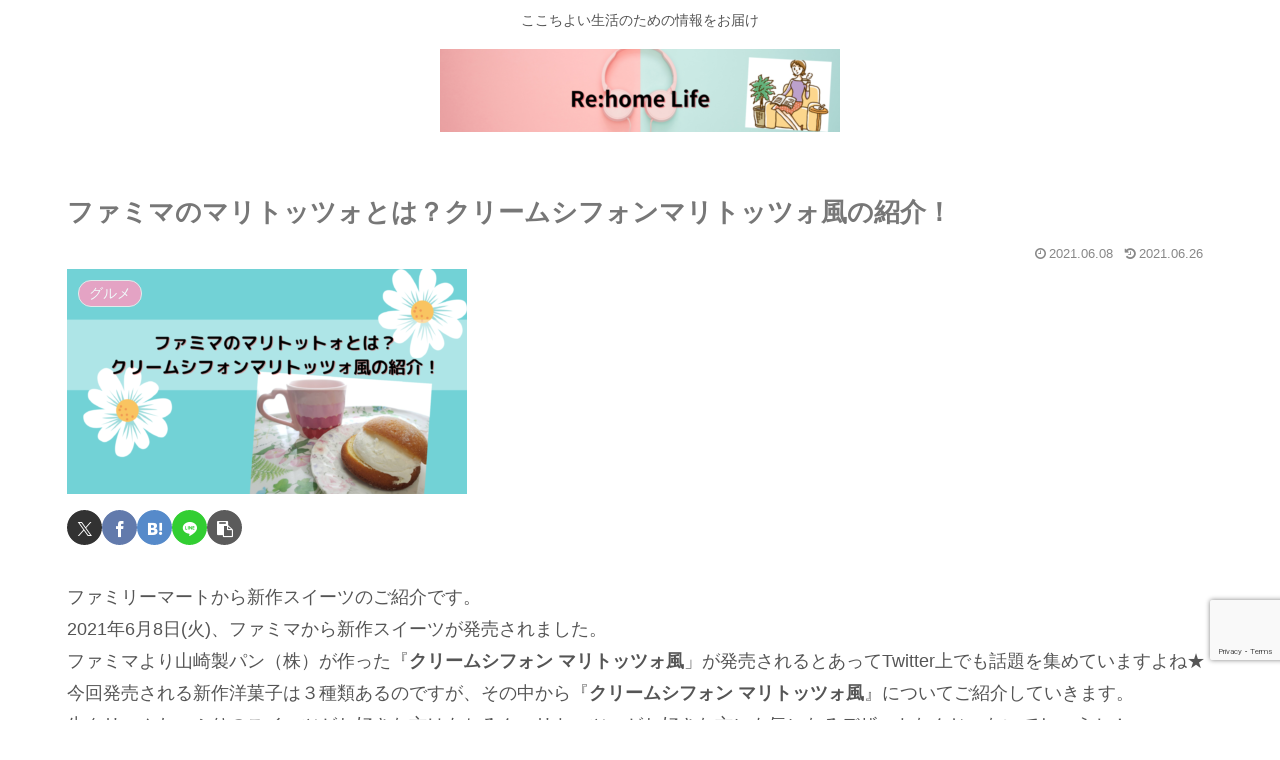

--- FILE ---
content_type: text/html; charset=utf-8
request_url: https://www.google.com/recaptcha/api2/anchor?ar=1&k=6Lerjt0UAAAAAE5A02PGj91zaBS0Y_SWr3Y8csBo&co=aHR0cHM6Ly9jb3NtZXRpY3NkaWV0LmNvbTo0NDM.&hl=en&v=PoyoqOPhxBO7pBk68S4YbpHZ&size=invisible&anchor-ms=20000&execute-ms=30000&cb=56rnrzoirsg6
body_size: 48721
content:
<!DOCTYPE HTML><html dir="ltr" lang="en"><head><meta http-equiv="Content-Type" content="text/html; charset=UTF-8">
<meta http-equiv="X-UA-Compatible" content="IE=edge">
<title>reCAPTCHA</title>
<style type="text/css">
/* cyrillic-ext */
@font-face {
  font-family: 'Roboto';
  font-style: normal;
  font-weight: 400;
  font-stretch: 100%;
  src: url(//fonts.gstatic.com/s/roboto/v48/KFO7CnqEu92Fr1ME7kSn66aGLdTylUAMa3GUBHMdazTgWw.woff2) format('woff2');
  unicode-range: U+0460-052F, U+1C80-1C8A, U+20B4, U+2DE0-2DFF, U+A640-A69F, U+FE2E-FE2F;
}
/* cyrillic */
@font-face {
  font-family: 'Roboto';
  font-style: normal;
  font-weight: 400;
  font-stretch: 100%;
  src: url(//fonts.gstatic.com/s/roboto/v48/KFO7CnqEu92Fr1ME7kSn66aGLdTylUAMa3iUBHMdazTgWw.woff2) format('woff2');
  unicode-range: U+0301, U+0400-045F, U+0490-0491, U+04B0-04B1, U+2116;
}
/* greek-ext */
@font-face {
  font-family: 'Roboto';
  font-style: normal;
  font-weight: 400;
  font-stretch: 100%;
  src: url(//fonts.gstatic.com/s/roboto/v48/KFO7CnqEu92Fr1ME7kSn66aGLdTylUAMa3CUBHMdazTgWw.woff2) format('woff2');
  unicode-range: U+1F00-1FFF;
}
/* greek */
@font-face {
  font-family: 'Roboto';
  font-style: normal;
  font-weight: 400;
  font-stretch: 100%;
  src: url(//fonts.gstatic.com/s/roboto/v48/KFO7CnqEu92Fr1ME7kSn66aGLdTylUAMa3-UBHMdazTgWw.woff2) format('woff2');
  unicode-range: U+0370-0377, U+037A-037F, U+0384-038A, U+038C, U+038E-03A1, U+03A3-03FF;
}
/* math */
@font-face {
  font-family: 'Roboto';
  font-style: normal;
  font-weight: 400;
  font-stretch: 100%;
  src: url(//fonts.gstatic.com/s/roboto/v48/KFO7CnqEu92Fr1ME7kSn66aGLdTylUAMawCUBHMdazTgWw.woff2) format('woff2');
  unicode-range: U+0302-0303, U+0305, U+0307-0308, U+0310, U+0312, U+0315, U+031A, U+0326-0327, U+032C, U+032F-0330, U+0332-0333, U+0338, U+033A, U+0346, U+034D, U+0391-03A1, U+03A3-03A9, U+03B1-03C9, U+03D1, U+03D5-03D6, U+03F0-03F1, U+03F4-03F5, U+2016-2017, U+2034-2038, U+203C, U+2040, U+2043, U+2047, U+2050, U+2057, U+205F, U+2070-2071, U+2074-208E, U+2090-209C, U+20D0-20DC, U+20E1, U+20E5-20EF, U+2100-2112, U+2114-2115, U+2117-2121, U+2123-214F, U+2190, U+2192, U+2194-21AE, U+21B0-21E5, U+21F1-21F2, U+21F4-2211, U+2213-2214, U+2216-22FF, U+2308-230B, U+2310, U+2319, U+231C-2321, U+2336-237A, U+237C, U+2395, U+239B-23B7, U+23D0, U+23DC-23E1, U+2474-2475, U+25AF, U+25B3, U+25B7, U+25BD, U+25C1, U+25CA, U+25CC, U+25FB, U+266D-266F, U+27C0-27FF, U+2900-2AFF, U+2B0E-2B11, U+2B30-2B4C, U+2BFE, U+3030, U+FF5B, U+FF5D, U+1D400-1D7FF, U+1EE00-1EEFF;
}
/* symbols */
@font-face {
  font-family: 'Roboto';
  font-style: normal;
  font-weight: 400;
  font-stretch: 100%;
  src: url(//fonts.gstatic.com/s/roboto/v48/KFO7CnqEu92Fr1ME7kSn66aGLdTylUAMaxKUBHMdazTgWw.woff2) format('woff2');
  unicode-range: U+0001-000C, U+000E-001F, U+007F-009F, U+20DD-20E0, U+20E2-20E4, U+2150-218F, U+2190, U+2192, U+2194-2199, U+21AF, U+21E6-21F0, U+21F3, U+2218-2219, U+2299, U+22C4-22C6, U+2300-243F, U+2440-244A, U+2460-24FF, U+25A0-27BF, U+2800-28FF, U+2921-2922, U+2981, U+29BF, U+29EB, U+2B00-2BFF, U+4DC0-4DFF, U+FFF9-FFFB, U+10140-1018E, U+10190-1019C, U+101A0, U+101D0-101FD, U+102E0-102FB, U+10E60-10E7E, U+1D2C0-1D2D3, U+1D2E0-1D37F, U+1F000-1F0FF, U+1F100-1F1AD, U+1F1E6-1F1FF, U+1F30D-1F30F, U+1F315, U+1F31C, U+1F31E, U+1F320-1F32C, U+1F336, U+1F378, U+1F37D, U+1F382, U+1F393-1F39F, U+1F3A7-1F3A8, U+1F3AC-1F3AF, U+1F3C2, U+1F3C4-1F3C6, U+1F3CA-1F3CE, U+1F3D4-1F3E0, U+1F3ED, U+1F3F1-1F3F3, U+1F3F5-1F3F7, U+1F408, U+1F415, U+1F41F, U+1F426, U+1F43F, U+1F441-1F442, U+1F444, U+1F446-1F449, U+1F44C-1F44E, U+1F453, U+1F46A, U+1F47D, U+1F4A3, U+1F4B0, U+1F4B3, U+1F4B9, U+1F4BB, U+1F4BF, U+1F4C8-1F4CB, U+1F4D6, U+1F4DA, U+1F4DF, U+1F4E3-1F4E6, U+1F4EA-1F4ED, U+1F4F7, U+1F4F9-1F4FB, U+1F4FD-1F4FE, U+1F503, U+1F507-1F50B, U+1F50D, U+1F512-1F513, U+1F53E-1F54A, U+1F54F-1F5FA, U+1F610, U+1F650-1F67F, U+1F687, U+1F68D, U+1F691, U+1F694, U+1F698, U+1F6AD, U+1F6B2, U+1F6B9-1F6BA, U+1F6BC, U+1F6C6-1F6CF, U+1F6D3-1F6D7, U+1F6E0-1F6EA, U+1F6F0-1F6F3, U+1F6F7-1F6FC, U+1F700-1F7FF, U+1F800-1F80B, U+1F810-1F847, U+1F850-1F859, U+1F860-1F887, U+1F890-1F8AD, U+1F8B0-1F8BB, U+1F8C0-1F8C1, U+1F900-1F90B, U+1F93B, U+1F946, U+1F984, U+1F996, U+1F9E9, U+1FA00-1FA6F, U+1FA70-1FA7C, U+1FA80-1FA89, U+1FA8F-1FAC6, U+1FACE-1FADC, U+1FADF-1FAE9, U+1FAF0-1FAF8, U+1FB00-1FBFF;
}
/* vietnamese */
@font-face {
  font-family: 'Roboto';
  font-style: normal;
  font-weight: 400;
  font-stretch: 100%;
  src: url(//fonts.gstatic.com/s/roboto/v48/KFO7CnqEu92Fr1ME7kSn66aGLdTylUAMa3OUBHMdazTgWw.woff2) format('woff2');
  unicode-range: U+0102-0103, U+0110-0111, U+0128-0129, U+0168-0169, U+01A0-01A1, U+01AF-01B0, U+0300-0301, U+0303-0304, U+0308-0309, U+0323, U+0329, U+1EA0-1EF9, U+20AB;
}
/* latin-ext */
@font-face {
  font-family: 'Roboto';
  font-style: normal;
  font-weight: 400;
  font-stretch: 100%;
  src: url(//fonts.gstatic.com/s/roboto/v48/KFO7CnqEu92Fr1ME7kSn66aGLdTylUAMa3KUBHMdazTgWw.woff2) format('woff2');
  unicode-range: U+0100-02BA, U+02BD-02C5, U+02C7-02CC, U+02CE-02D7, U+02DD-02FF, U+0304, U+0308, U+0329, U+1D00-1DBF, U+1E00-1E9F, U+1EF2-1EFF, U+2020, U+20A0-20AB, U+20AD-20C0, U+2113, U+2C60-2C7F, U+A720-A7FF;
}
/* latin */
@font-face {
  font-family: 'Roboto';
  font-style: normal;
  font-weight: 400;
  font-stretch: 100%;
  src: url(//fonts.gstatic.com/s/roboto/v48/KFO7CnqEu92Fr1ME7kSn66aGLdTylUAMa3yUBHMdazQ.woff2) format('woff2');
  unicode-range: U+0000-00FF, U+0131, U+0152-0153, U+02BB-02BC, U+02C6, U+02DA, U+02DC, U+0304, U+0308, U+0329, U+2000-206F, U+20AC, U+2122, U+2191, U+2193, U+2212, U+2215, U+FEFF, U+FFFD;
}
/* cyrillic-ext */
@font-face {
  font-family: 'Roboto';
  font-style: normal;
  font-weight: 500;
  font-stretch: 100%;
  src: url(//fonts.gstatic.com/s/roboto/v48/KFO7CnqEu92Fr1ME7kSn66aGLdTylUAMa3GUBHMdazTgWw.woff2) format('woff2');
  unicode-range: U+0460-052F, U+1C80-1C8A, U+20B4, U+2DE0-2DFF, U+A640-A69F, U+FE2E-FE2F;
}
/* cyrillic */
@font-face {
  font-family: 'Roboto';
  font-style: normal;
  font-weight: 500;
  font-stretch: 100%;
  src: url(//fonts.gstatic.com/s/roboto/v48/KFO7CnqEu92Fr1ME7kSn66aGLdTylUAMa3iUBHMdazTgWw.woff2) format('woff2');
  unicode-range: U+0301, U+0400-045F, U+0490-0491, U+04B0-04B1, U+2116;
}
/* greek-ext */
@font-face {
  font-family: 'Roboto';
  font-style: normal;
  font-weight: 500;
  font-stretch: 100%;
  src: url(//fonts.gstatic.com/s/roboto/v48/KFO7CnqEu92Fr1ME7kSn66aGLdTylUAMa3CUBHMdazTgWw.woff2) format('woff2');
  unicode-range: U+1F00-1FFF;
}
/* greek */
@font-face {
  font-family: 'Roboto';
  font-style: normal;
  font-weight: 500;
  font-stretch: 100%;
  src: url(//fonts.gstatic.com/s/roboto/v48/KFO7CnqEu92Fr1ME7kSn66aGLdTylUAMa3-UBHMdazTgWw.woff2) format('woff2');
  unicode-range: U+0370-0377, U+037A-037F, U+0384-038A, U+038C, U+038E-03A1, U+03A3-03FF;
}
/* math */
@font-face {
  font-family: 'Roboto';
  font-style: normal;
  font-weight: 500;
  font-stretch: 100%;
  src: url(//fonts.gstatic.com/s/roboto/v48/KFO7CnqEu92Fr1ME7kSn66aGLdTylUAMawCUBHMdazTgWw.woff2) format('woff2');
  unicode-range: U+0302-0303, U+0305, U+0307-0308, U+0310, U+0312, U+0315, U+031A, U+0326-0327, U+032C, U+032F-0330, U+0332-0333, U+0338, U+033A, U+0346, U+034D, U+0391-03A1, U+03A3-03A9, U+03B1-03C9, U+03D1, U+03D5-03D6, U+03F0-03F1, U+03F4-03F5, U+2016-2017, U+2034-2038, U+203C, U+2040, U+2043, U+2047, U+2050, U+2057, U+205F, U+2070-2071, U+2074-208E, U+2090-209C, U+20D0-20DC, U+20E1, U+20E5-20EF, U+2100-2112, U+2114-2115, U+2117-2121, U+2123-214F, U+2190, U+2192, U+2194-21AE, U+21B0-21E5, U+21F1-21F2, U+21F4-2211, U+2213-2214, U+2216-22FF, U+2308-230B, U+2310, U+2319, U+231C-2321, U+2336-237A, U+237C, U+2395, U+239B-23B7, U+23D0, U+23DC-23E1, U+2474-2475, U+25AF, U+25B3, U+25B7, U+25BD, U+25C1, U+25CA, U+25CC, U+25FB, U+266D-266F, U+27C0-27FF, U+2900-2AFF, U+2B0E-2B11, U+2B30-2B4C, U+2BFE, U+3030, U+FF5B, U+FF5D, U+1D400-1D7FF, U+1EE00-1EEFF;
}
/* symbols */
@font-face {
  font-family: 'Roboto';
  font-style: normal;
  font-weight: 500;
  font-stretch: 100%;
  src: url(//fonts.gstatic.com/s/roboto/v48/KFO7CnqEu92Fr1ME7kSn66aGLdTylUAMaxKUBHMdazTgWw.woff2) format('woff2');
  unicode-range: U+0001-000C, U+000E-001F, U+007F-009F, U+20DD-20E0, U+20E2-20E4, U+2150-218F, U+2190, U+2192, U+2194-2199, U+21AF, U+21E6-21F0, U+21F3, U+2218-2219, U+2299, U+22C4-22C6, U+2300-243F, U+2440-244A, U+2460-24FF, U+25A0-27BF, U+2800-28FF, U+2921-2922, U+2981, U+29BF, U+29EB, U+2B00-2BFF, U+4DC0-4DFF, U+FFF9-FFFB, U+10140-1018E, U+10190-1019C, U+101A0, U+101D0-101FD, U+102E0-102FB, U+10E60-10E7E, U+1D2C0-1D2D3, U+1D2E0-1D37F, U+1F000-1F0FF, U+1F100-1F1AD, U+1F1E6-1F1FF, U+1F30D-1F30F, U+1F315, U+1F31C, U+1F31E, U+1F320-1F32C, U+1F336, U+1F378, U+1F37D, U+1F382, U+1F393-1F39F, U+1F3A7-1F3A8, U+1F3AC-1F3AF, U+1F3C2, U+1F3C4-1F3C6, U+1F3CA-1F3CE, U+1F3D4-1F3E0, U+1F3ED, U+1F3F1-1F3F3, U+1F3F5-1F3F7, U+1F408, U+1F415, U+1F41F, U+1F426, U+1F43F, U+1F441-1F442, U+1F444, U+1F446-1F449, U+1F44C-1F44E, U+1F453, U+1F46A, U+1F47D, U+1F4A3, U+1F4B0, U+1F4B3, U+1F4B9, U+1F4BB, U+1F4BF, U+1F4C8-1F4CB, U+1F4D6, U+1F4DA, U+1F4DF, U+1F4E3-1F4E6, U+1F4EA-1F4ED, U+1F4F7, U+1F4F9-1F4FB, U+1F4FD-1F4FE, U+1F503, U+1F507-1F50B, U+1F50D, U+1F512-1F513, U+1F53E-1F54A, U+1F54F-1F5FA, U+1F610, U+1F650-1F67F, U+1F687, U+1F68D, U+1F691, U+1F694, U+1F698, U+1F6AD, U+1F6B2, U+1F6B9-1F6BA, U+1F6BC, U+1F6C6-1F6CF, U+1F6D3-1F6D7, U+1F6E0-1F6EA, U+1F6F0-1F6F3, U+1F6F7-1F6FC, U+1F700-1F7FF, U+1F800-1F80B, U+1F810-1F847, U+1F850-1F859, U+1F860-1F887, U+1F890-1F8AD, U+1F8B0-1F8BB, U+1F8C0-1F8C1, U+1F900-1F90B, U+1F93B, U+1F946, U+1F984, U+1F996, U+1F9E9, U+1FA00-1FA6F, U+1FA70-1FA7C, U+1FA80-1FA89, U+1FA8F-1FAC6, U+1FACE-1FADC, U+1FADF-1FAE9, U+1FAF0-1FAF8, U+1FB00-1FBFF;
}
/* vietnamese */
@font-face {
  font-family: 'Roboto';
  font-style: normal;
  font-weight: 500;
  font-stretch: 100%;
  src: url(//fonts.gstatic.com/s/roboto/v48/KFO7CnqEu92Fr1ME7kSn66aGLdTylUAMa3OUBHMdazTgWw.woff2) format('woff2');
  unicode-range: U+0102-0103, U+0110-0111, U+0128-0129, U+0168-0169, U+01A0-01A1, U+01AF-01B0, U+0300-0301, U+0303-0304, U+0308-0309, U+0323, U+0329, U+1EA0-1EF9, U+20AB;
}
/* latin-ext */
@font-face {
  font-family: 'Roboto';
  font-style: normal;
  font-weight: 500;
  font-stretch: 100%;
  src: url(//fonts.gstatic.com/s/roboto/v48/KFO7CnqEu92Fr1ME7kSn66aGLdTylUAMa3KUBHMdazTgWw.woff2) format('woff2');
  unicode-range: U+0100-02BA, U+02BD-02C5, U+02C7-02CC, U+02CE-02D7, U+02DD-02FF, U+0304, U+0308, U+0329, U+1D00-1DBF, U+1E00-1E9F, U+1EF2-1EFF, U+2020, U+20A0-20AB, U+20AD-20C0, U+2113, U+2C60-2C7F, U+A720-A7FF;
}
/* latin */
@font-face {
  font-family: 'Roboto';
  font-style: normal;
  font-weight: 500;
  font-stretch: 100%;
  src: url(//fonts.gstatic.com/s/roboto/v48/KFO7CnqEu92Fr1ME7kSn66aGLdTylUAMa3yUBHMdazQ.woff2) format('woff2');
  unicode-range: U+0000-00FF, U+0131, U+0152-0153, U+02BB-02BC, U+02C6, U+02DA, U+02DC, U+0304, U+0308, U+0329, U+2000-206F, U+20AC, U+2122, U+2191, U+2193, U+2212, U+2215, U+FEFF, U+FFFD;
}
/* cyrillic-ext */
@font-face {
  font-family: 'Roboto';
  font-style: normal;
  font-weight: 900;
  font-stretch: 100%;
  src: url(//fonts.gstatic.com/s/roboto/v48/KFO7CnqEu92Fr1ME7kSn66aGLdTylUAMa3GUBHMdazTgWw.woff2) format('woff2');
  unicode-range: U+0460-052F, U+1C80-1C8A, U+20B4, U+2DE0-2DFF, U+A640-A69F, U+FE2E-FE2F;
}
/* cyrillic */
@font-face {
  font-family: 'Roboto';
  font-style: normal;
  font-weight: 900;
  font-stretch: 100%;
  src: url(//fonts.gstatic.com/s/roboto/v48/KFO7CnqEu92Fr1ME7kSn66aGLdTylUAMa3iUBHMdazTgWw.woff2) format('woff2');
  unicode-range: U+0301, U+0400-045F, U+0490-0491, U+04B0-04B1, U+2116;
}
/* greek-ext */
@font-face {
  font-family: 'Roboto';
  font-style: normal;
  font-weight: 900;
  font-stretch: 100%;
  src: url(//fonts.gstatic.com/s/roboto/v48/KFO7CnqEu92Fr1ME7kSn66aGLdTylUAMa3CUBHMdazTgWw.woff2) format('woff2');
  unicode-range: U+1F00-1FFF;
}
/* greek */
@font-face {
  font-family: 'Roboto';
  font-style: normal;
  font-weight: 900;
  font-stretch: 100%;
  src: url(//fonts.gstatic.com/s/roboto/v48/KFO7CnqEu92Fr1ME7kSn66aGLdTylUAMa3-UBHMdazTgWw.woff2) format('woff2');
  unicode-range: U+0370-0377, U+037A-037F, U+0384-038A, U+038C, U+038E-03A1, U+03A3-03FF;
}
/* math */
@font-face {
  font-family: 'Roboto';
  font-style: normal;
  font-weight: 900;
  font-stretch: 100%;
  src: url(//fonts.gstatic.com/s/roboto/v48/KFO7CnqEu92Fr1ME7kSn66aGLdTylUAMawCUBHMdazTgWw.woff2) format('woff2');
  unicode-range: U+0302-0303, U+0305, U+0307-0308, U+0310, U+0312, U+0315, U+031A, U+0326-0327, U+032C, U+032F-0330, U+0332-0333, U+0338, U+033A, U+0346, U+034D, U+0391-03A1, U+03A3-03A9, U+03B1-03C9, U+03D1, U+03D5-03D6, U+03F0-03F1, U+03F4-03F5, U+2016-2017, U+2034-2038, U+203C, U+2040, U+2043, U+2047, U+2050, U+2057, U+205F, U+2070-2071, U+2074-208E, U+2090-209C, U+20D0-20DC, U+20E1, U+20E5-20EF, U+2100-2112, U+2114-2115, U+2117-2121, U+2123-214F, U+2190, U+2192, U+2194-21AE, U+21B0-21E5, U+21F1-21F2, U+21F4-2211, U+2213-2214, U+2216-22FF, U+2308-230B, U+2310, U+2319, U+231C-2321, U+2336-237A, U+237C, U+2395, U+239B-23B7, U+23D0, U+23DC-23E1, U+2474-2475, U+25AF, U+25B3, U+25B7, U+25BD, U+25C1, U+25CA, U+25CC, U+25FB, U+266D-266F, U+27C0-27FF, U+2900-2AFF, U+2B0E-2B11, U+2B30-2B4C, U+2BFE, U+3030, U+FF5B, U+FF5D, U+1D400-1D7FF, U+1EE00-1EEFF;
}
/* symbols */
@font-face {
  font-family: 'Roboto';
  font-style: normal;
  font-weight: 900;
  font-stretch: 100%;
  src: url(//fonts.gstatic.com/s/roboto/v48/KFO7CnqEu92Fr1ME7kSn66aGLdTylUAMaxKUBHMdazTgWw.woff2) format('woff2');
  unicode-range: U+0001-000C, U+000E-001F, U+007F-009F, U+20DD-20E0, U+20E2-20E4, U+2150-218F, U+2190, U+2192, U+2194-2199, U+21AF, U+21E6-21F0, U+21F3, U+2218-2219, U+2299, U+22C4-22C6, U+2300-243F, U+2440-244A, U+2460-24FF, U+25A0-27BF, U+2800-28FF, U+2921-2922, U+2981, U+29BF, U+29EB, U+2B00-2BFF, U+4DC0-4DFF, U+FFF9-FFFB, U+10140-1018E, U+10190-1019C, U+101A0, U+101D0-101FD, U+102E0-102FB, U+10E60-10E7E, U+1D2C0-1D2D3, U+1D2E0-1D37F, U+1F000-1F0FF, U+1F100-1F1AD, U+1F1E6-1F1FF, U+1F30D-1F30F, U+1F315, U+1F31C, U+1F31E, U+1F320-1F32C, U+1F336, U+1F378, U+1F37D, U+1F382, U+1F393-1F39F, U+1F3A7-1F3A8, U+1F3AC-1F3AF, U+1F3C2, U+1F3C4-1F3C6, U+1F3CA-1F3CE, U+1F3D4-1F3E0, U+1F3ED, U+1F3F1-1F3F3, U+1F3F5-1F3F7, U+1F408, U+1F415, U+1F41F, U+1F426, U+1F43F, U+1F441-1F442, U+1F444, U+1F446-1F449, U+1F44C-1F44E, U+1F453, U+1F46A, U+1F47D, U+1F4A3, U+1F4B0, U+1F4B3, U+1F4B9, U+1F4BB, U+1F4BF, U+1F4C8-1F4CB, U+1F4D6, U+1F4DA, U+1F4DF, U+1F4E3-1F4E6, U+1F4EA-1F4ED, U+1F4F7, U+1F4F9-1F4FB, U+1F4FD-1F4FE, U+1F503, U+1F507-1F50B, U+1F50D, U+1F512-1F513, U+1F53E-1F54A, U+1F54F-1F5FA, U+1F610, U+1F650-1F67F, U+1F687, U+1F68D, U+1F691, U+1F694, U+1F698, U+1F6AD, U+1F6B2, U+1F6B9-1F6BA, U+1F6BC, U+1F6C6-1F6CF, U+1F6D3-1F6D7, U+1F6E0-1F6EA, U+1F6F0-1F6F3, U+1F6F7-1F6FC, U+1F700-1F7FF, U+1F800-1F80B, U+1F810-1F847, U+1F850-1F859, U+1F860-1F887, U+1F890-1F8AD, U+1F8B0-1F8BB, U+1F8C0-1F8C1, U+1F900-1F90B, U+1F93B, U+1F946, U+1F984, U+1F996, U+1F9E9, U+1FA00-1FA6F, U+1FA70-1FA7C, U+1FA80-1FA89, U+1FA8F-1FAC6, U+1FACE-1FADC, U+1FADF-1FAE9, U+1FAF0-1FAF8, U+1FB00-1FBFF;
}
/* vietnamese */
@font-face {
  font-family: 'Roboto';
  font-style: normal;
  font-weight: 900;
  font-stretch: 100%;
  src: url(//fonts.gstatic.com/s/roboto/v48/KFO7CnqEu92Fr1ME7kSn66aGLdTylUAMa3OUBHMdazTgWw.woff2) format('woff2');
  unicode-range: U+0102-0103, U+0110-0111, U+0128-0129, U+0168-0169, U+01A0-01A1, U+01AF-01B0, U+0300-0301, U+0303-0304, U+0308-0309, U+0323, U+0329, U+1EA0-1EF9, U+20AB;
}
/* latin-ext */
@font-face {
  font-family: 'Roboto';
  font-style: normal;
  font-weight: 900;
  font-stretch: 100%;
  src: url(//fonts.gstatic.com/s/roboto/v48/KFO7CnqEu92Fr1ME7kSn66aGLdTylUAMa3KUBHMdazTgWw.woff2) format('woff2');
  unicode-range: U+0100-02BA, U+02BD-02C5, U+02C7-02CC, U+02CE-02D7, U+02DD-02FF, U+0304, U+0308, U+0329, U+1D00-1DBF, U+1E00-1E9F, U+1EF2-1EFF, U+2020, U+20A0-20AB, U+20AD-20C0, U+2113, U+2C60-2C7F, U+A720-A7FF;
}
/* latin */
@font-face {
  font-family: 'Roboto';
  font-style: normal;
  font-weight: 900;
  font-stretch: 100%;
  src: url(//fonts.gstatic.com/s/roboto/v48/KFO7CnqEu92Fr1ME7kSn66aGLdTylUAMa3yUBHMdazQ.woff2) format('woff2');
  unicode-range: U+0000-00FF, U+0131, U+0152-0153, U+02BB-02BC, U+02C6, U+02DA, U+02DC, U+0304, U+0308, U+0329, U+2000-206F, U+20AC, U+2122, U+2191, U+2193, U+2212, U+2215, U+FEFF, U+FFFD;
}

</style>
<link rel="stylesheet" type="text/css" href="https://www.gstatic.com/recaptcha/releases/PoyoqOPhxBO7pBk68S4YbpHZ/styles__ltr.css">
<script nonce="ws8M-vf2TUOiMs469cFisw" type="text/javascript">window['__recaptcha_api'] = 'https://www.google.com/recaptcha/api2/';</script>
<script type="text/javascript" src="https://www.gstatic.com/recaptcha/releases/PoyoqOPhxBO7pBk68S4YbpHZ/recaptcha__en.js" nonce="ws8M-vf2TUOiMs469cFisw">
      
    </script></head>
<body><div id="rc-anchor-alert" class="rc-anchor-alert"></div>
<input type="hidden" id="recaptcha-token" value="[base64]">
<script type="text/javascript" nonce="ws8M-vf2TUOiMs469cFisw">
      recaptcha.anchor.Main.init("[\x22ainput\x22,[\x22bgdata\x22,\x22\x22,\[base64]/[base64]/bmV3IFpbdF0obVswXSk6Sz09Mj9uZXcgWlt0XShtWzBdLG1bMV0pOks9PTM/bmV3IFpbdF0obVswXSxtWzFdLG1bMl0pOks9PTQ/[base64]/[base64]/[base64]/[base64]/[base64]/[base64]/[base64]/[base64]/[base64]/[base64]/[base64]/[base64]/[base64]/[base64]\\u003d\\u003d\x22,\[base64]\\u003d\x22,\x22w75hwqfDlsOaS8OXw5rDjMOyYMOvbcO8Y8KwwofDrHDDrBQTWh8bwq/Cl8K/[base64]/DnlV4S8Kzw5nDt8OPBcK4w55PG0EtDcO/wp/CpBTDpD7CtcOCeUNpwrQNwpZKZ8KsejjCmMOOw77CozvCp0pBw7PDjknDqw7CgRVDwqHDr8OowpoWw6kFV8KIKGrCusKqAMOhwqrDuQkQwqLDisKBAQ02RMOhBWYNQMOwZXXDl8K2w6HDrGtFNQoOw7fCusOZw4RWwpnDnlrClwJ/w7zCkxlQwrgodiUlUlXCk8K/w67Cv8Kuw7I7DDHCpxR6wolhMMKxc8K1wrDCkBQFSgDCi27Dv00Jw6k+w7PDqCt1SHtRFsKaw4pMw7RowrIYw5jDhyDCrTvCvMKKwq/DjTg/ZsK2woHDjxkAbMO7w47DpMKHw6vDokDCu1NUW8OPFcKnHcKxw4fDn8KlDxl4woDCpsO/[base64]/w5dbw77Dt8K3w7DCvx/CoURuVsOpw780EBDCjMKZNcKgQMOMZAsNIXXCpcOmWRgXfMOabcO0w5p+PlbDtnUZICR8wo1dw7wzYsKpYcOGw5LDhj/[base64]/CqEjDoSdnFsKhEMKMw5vDtsKKw7PDuMKhHMKbwr/CnHvDuk/DsgFlwpd2w4hMwrpWZ8OSw5LCi8OvKsKewp7CqS3Do8KDdsOgwr7ChsOFw7jCmcKRw5IEwqYcw6lPcjTCsCfDsk8mQsKgQ8KARMKPw4LDoDo8wrRIPyLCuSw3w78AIi/DrsK8wqrCuMKzwpPDmyhtw57Cs8OiCMKfw5YOw5wHAcKLw6BvFsKCwqrDnHHCjsK6w5/[base64]/[base64]/DMOZwp1hSB0kw6LCqcOiMAjCscOaw7HDr0fDjsKCKkcRwotOw480fMOqwod/cnPCqDRaw48ha8O0X3TClQDChhzCp2NuB8KbHcKLXMOLKsO2esO3w7UhHyl4AzTCjcOgRh/DmsKmw7XDlT/[base64]/CpGFcw7vDhkPDhcKCBnXDg2hnYUonw4PCmHXCgMKVwo/DvFhdwrcRw4tHwqEUYmHDpS3DucK+w6rDmcKPbMKIbGc/[base64]/Cn3FYMkLDi8K9IMKaXhkdw54gbcK5fcOvwpDCuMOPJDXDosKwwo/[base64]/CtHNOA8Kowp/Cp8OSw5hXwpHDoELDkWZdEhE6bUTDpcKmw5cZXEUSw5HDk8KawrDChWvCncOPXW0+w6vChm81KcKEwoPDoMKBW8K8BsOdwqrDkn10A3/DpzLDjcO1w6XDnFvCjMKUfArCkcKCwo0vWHfCmG7DpxjCpybCigcRw4XDnk9waGY7S8KySx48YCfCjMKud3kLWcOGF8Ogwr0Jw6lXTsKoZ3Npwq7Cs8KvOhPDtMKWDcKrw6JJwqUDfjtSwoPCug7Duhxqw7V/w7s9LcOUwopLcgvCkcKXeg1ow5jDsMKewo3DgMO0wpnDt1bDmkzCsVzDoFLDoMKfdkXDtX0SBsKRw5ApwqvCj2fCiMOuY1PCpnLCo8OrB8OANsKtw57CjWA4wrhkwpkFVcKawr4Ew63DpjTDt8OoClbCthYNfMOeCXzDgCEWI2lLb8KYwqjCgMOHw591LV/[base64]/w686YsKwwrJxw5YmUcOQW0nDj8ODwr5CwpHDj8OMG8OuwrFIVcOQUlnDpCPDl0bCg1NWw4wDbD9TPz/DiwIsP8OYwpBaw6nCoMOcwq7DhG8VN8KJTcOhWyR7C8Otw6APwqLCtmwJwpsbwrZvwpjCtjZRKjV3AsKOwpvDrhHCuMKcw4zCuyHCsSLDoUYSwrnCkz1ewqXDkTsBMcO4GkwmD8K7QsKtFyLDsMKkKMOjwrzDr8K2OTtmwqxVTRdRw7ldw5TCmsOMw4XDhx/[base64]/Dr8O6dMKzwrfDnMKcL8KiI8OFdXXDsMK1w67DkAx5worDmcKKNcOGw5wJB8Ovw6LCnyJAYkQdwrcNdG7DnXBHw5LCicKEwrArwpzDsMOswrHCqcK6MFfClk/CukXDgcKAw7JIeMK/W8KkwrQ6PhzCn0rCpEU1wrJxHDjCh8KCw6fDrgwDIThlwoRhwqBkwqVXIBPDlh7DvFdFwoNWw4V4w6FRw5jCs3XDtsO8wpPDucO2fSYwwozDuRbDm8OSwrbCuQjCiXMEb3x2w6/DuzzDsSRyccOpR8OuwrYyLMOLwpXDrMKrB8KZcg9SHzgucsKgfsKRwqpbNXrCs8O0w74dBz4fw7ksTQjDlGzDkmkww4jDmcKHIyXCjRM0XMOqYMOew5zDkBBjw4FPwp3ChidhEsOQwp/CnsOZwr/DnsK8wolTF8KdwqgRwqPDqDBYUR4sIMKuw4rDs8OAwrrDgcO/EyldX09HVcK4wrd6wrVkwoTDjcKIw7rCrxYrwoB3wr/CksOcwpLCpcK3HzllwqM/EysewrDDhBh4w4NZwoHDhMOuwodKOlQ1acOgw7dCwpkMFzRVZ8Opw6MWY08WTj7CuETCkSgEw5rChGnDqcOBen0uRMKUwrzDhwvCux1gJyvDi8OwwrU9wr9IEcOiw4bDisKpw7DDvsO+wp7CjMKPDcKOwp3CuBnCgsKKw6ASWMKweA54wobDicOrw7vCnl/DmHNNwqbDoQoRwqVdwr/DgsK5LQzCnsOEwoJ5wpnCi0k+XAzCtzPDtMKvwqvCnMK7CsKXwqtFMsO5w4HCpcOZbxPDrnPCvX9VwpLDrgfCu8KiDCRCI1nClMOcWsKnVC3CtBXCi8OOwrYgwqPCjy3Dtmtew6nDvEnDoTHDnMOvWsKWwqbDsHI6Cm3DjEkPI8OMPcO6RWN1M3/[base64]/w4/DmWUTL0I6e8Omd8Kowr/DucOswoUkw7nDoBHDusKZwrsnw5d8w4JHXGPDuXBxw6XCinXCmMKOScK9wqEfwrvCicKEa8OcPcO9w51IJhbCpDZ7ecKyFMOgQ8K8wqZXd3XDhsOJEMKDw7vDisKGwo4xIFJtw4vDicOcB8O3wrRyf0jDk1/[base64]/ClsKRw6fCg1LCp2pLFh5xam0ee8OxGQRjwpfCq8KdKyBGNMKtIX11wo3DtsKfwrBRw6nCvWXDri3DhsKRWH7Cl0w3TjNgJFYywoM8w5HCq0zDucOqwr/CrXAPwqPDvXcIw7XCsTgiIBnChkvDl8KYw5AUw67CsMOlw7nDg8ORw49lTw5TB8OSMH41w4DCv8ObDMONOMO8AsKpw7HChyc6L8OCLsOwwo1EwoDDgDzDhzrDvcOkw6vDnG5CHcK8H1hSAgfClcO9woMOw6/[base64]/DqmfCmGDCuzXCkMKwSMKbCsOrwrhfC8Kbw5ZTcsK2wq4HasO2w4RlcW8nKGXCrcO5NhzCkHrDjGnDmFzDm2B3JcKgdwkPw6XDn8Krw6lGwr1WNsOSci/DtQbCtMKow5BHVlvDjsOiwoI9SMO9wr/[base64]/CtMKXwqnCs2RBw5/[base64]/[base64]/w5LCnh8cBBRjw67Dg2kAFsOZw6wwwp7DqsK6QClFGMKCEgfChE7DlsODCcKrOjTDo8OzwrPDlAXCnsOvaj8Ow6lyBzvDgWJbwpptI8KAwqRJJcOVXzfCvXRmwoR5w4/DnVgrwrNqfMKaT0/CnyHCi1xseXRqwrFKwo7Ct1InwrRPw647XXTCkMKPQMOzwpHDiEg3ZR13TxnDrsOjw4fDicKcw5pXYsOxdzVywpfDlRR9w4nDnMKAKTPDpsKew5wcLH/ClhxZw5AEwp3Cvno/[base64]/DocKgwqRAwpnCjBB9wr/Cm3nCv8KNwo8Ww5AJUcO7HwNNwpnDozHCkWzCoF/CpkDCo8KSLVdrwqIFw57CpDbCl8Ozw6UTwpNyAMOywpDDkMKrw7TCihQRwqjCtsOIOQZHwqPCsylRaRdcw5vCkxESI3TCmwDCp2PCj8OMwpbDkHXDjWTDjcKGAmhLw7/DmcKZwpfDkMO7VMKCwokZFDjDhRFvwoLDiXtzVsOVb8OmVg/CmcOlO8OhfMKrwplkw7zCsVjCoMKjeMK8J8OHwr0mJMOYw5h1wqDDrcO8f2wgfMKAw5Z8XcKjVGnDp8Ogw6hMbcOCw6TDnB/CqSU3wrsqwrF6e8KcdMKrOg/[base64]/wrhHw4/CjlnDsxrCoDbChsOvLcKSw6ZvwqjDlcOcIsOZGBw5F8KRcTh2fcOIE8K8aMOeGMOywpPCtG/DtcKuw7TCnDXDgAdgbXnCpnoVw6tMw5I/wrvCoynDhzPDnsK8P8OqwqBOwoPDusKjw5LCuztbbsKxDMO/w7HCocOaIB90BXbCj34XwqXDumBKw6XCpE3CplRQw5oCEEPCkcOHwrcgw7vDi2hnBsKeE8KIGsKYVShzKsKBXsOsw7FpVCbDjnXCm8KZXS1GISFpwoMePsOEw7h+w4bCuWpJw5/DsSzDu8KOw73DmADDmBvDi0RMwqTDsG8kYsOrC2TCpATDssK8w7QzNiVyw45MLcOfc8OODFotaEXCjijDmcOZDsOcc8OyHlXDlMKwOMOCNlvCuC/ChcKyD8OwwrTCqhsmSxcTwofDiMKCw6bCtcOQw77CtcOjfDtYw4/DiF3DtcOAwpouc3zCj8OVYBB4wpDDksK+w4Qow5XCry9vw7FXwrF2S2HDk0Iowq/[base64]/w5ciVcO4w4bCugMUK8KOwocuw54vwpfDs8Khwop8N8O8VcKewqvCkyTCvEXDvlZdQwoMGS/CmsK3OMOWNGVSFlHDkTFVCD8Dw402f3HDhi4XBijCuS5SwqFOw5l1I8OiPMO2wqfDoMKqYsKVw6VgJxIuOsONwoPDhsKxwr1fw6p8w7DDkMKEGMK5woIvY8Kewo45w7fCqsOww5tvAsK6D8KgScOuw6cCw5Zww7kGw6HCkQFIw6HDpcKDw5ljBcKqKj/ChcKafjHCrGXCjsO4w5rDmnNww5HCn8ODb8O3YcObwq4nRWZhw4HDn8O0wqgqVk7CncK3w4/Cs14dw4bDrsOFelrDmcOJKRvDrcOcNzvCtnUhwpPCmh/DrWp+w5pjbsKFKkB5wp7DmMKMw4/DqsK2w53DqnoTb8KDw4vCh8KgNEhiw5fDqGZWwpnDm08QwoPDnMObOVrDqEfCscK9JGpKw47CjcONw7kQwpfCksOfw7p+w6nCi8OHLFEHZAJSdMKiw7TDqlY9w7QSG3nDgcO1XMORO8OVfQlOwrfDihd0wpLCkgvDh8K1w5Y/esK8wpJDbsOiX8Ksw68VwoTDqsKoRRvCpsOdw7HCk8OywrvCusKYdWIBwroIWHPCtMKUwr/CosOgw4jCjsKrwpHCpQvCmRpDw6LDqcK6LAVCeRfDjz56wqXCkMKKwoPDjXDCuMKtw5Vuw5PCu8Kqw59TJsOLwobCoyfCijfDj3pHcQnDtGYzaiMLwr9vQMO1ZCAbXA/DicOnw68sw71Ww7zDsxvDkm7DjcOkwp/CncKkw5MLNMOsCcOWCVwkCsKewrzDqGQMOAnDscKmBgLCmsKVwqVzwoXCgkXCnnDCv17Cj1zCkMOSU8OhDcOqCcOsKsKpCWojw5JUwr4va8KzJcOMWn85wrLDsMKPw73CphRuw74Ow4zCu8OowpUpU8O/[base64]/[base64]/CocK/[base64]/woMuwoc1H1cSwokrVcKdw5EwBmoqwrp0wrjDimTCmsKQFUAXw5jCqxRmDMOGwprDnsOKwpHCgXjDlsK/TGhKwrXDj0QhP8Oowq5Bwo/[base64]/DpzrClAtbfiLDocKGw4XCgsOwTMOOw6/CoCgxw4cYSXlpAULDjsO2X8Kpw4x/w6jCpyfDnlrDqWpaUcK1RDMAckFZc8KhNMKtw5zCj3jCocKmw4Ecwo7DjCbDuMOtdcO3HMO2cXpiWkYJwqMEaCHDt8KqXjZvw7nDrS0cZMOdWRLDgxrDjjRwe8OHYjTDnMO7w4XCl287w5DDmgp8YMOXcQQLZnDCmMKzwqZmdR/[base64]/Cm8OFGMOXKz/CsnlewpFCFEXCisO8w7F1JiZfVMK1wpwTYMOWKsKawrw1w78fQ2TCswsAw5/[base64]/[base64]/CiX9EF8OEw6vDrnU9LlrDoTEdw4I0L8OLw4dXBWnDkMKhVwovw4N0ccOMw5XDjMK3EsKxTsOww4TDkMKnbCtIwqsAQsONb8O4woTDsnjCvcO2w5jDq1QOYcKfIAbCm10fw4NZKix1w6/CrRBlw4zCv8OEw6IacsKbw7DDqsKWGcOjwprDusODwojCu2nCrHRRG2jDpMKVVl42w6fCvsKywptvw47DrMOiwpLDlEZyWkoAwoUFw4XCmBEYwpUNw68RwqvDl8OkQcObQcKjwojDqcOFwqrCnSF7w5zCsMKOQCgxH8K9CgLCpx/Cpy7CocKccMOpwoTDocOGVQjCgcKFw7J+fMKJw5zCj3/CrMO7aCrDs1PDj13DtFLCjMOiw75IwrXCkTzCkgQdwqwLwoVNb8KDa8Kcw7tzwqhVwoDCn0zDkF4Uw6HDiRHClVHCjwQDwobDksOmw79edgDDvwnCksKdw7UVw67DksKMwqbCokDCmsOqwrbDmsOvw64mKR/CtHrDmwAeM0XDolh7w4g9w4nDmCHCvGzCiMKdwpDCiRkswqTCn8Kxwp4/RMOowrxPM33DlUA6WsOJw7EQw4zCjcO7wr/Dh8ONJzLDpcKNw73DtTfCvcKSEMK9w6rCrMOQwpPChRg4O8KebC9Ew4Ziw61GwqZvwqkcw5/Doh09KcO2wrxrw5tSLXECwp7DvlHDhcKtwqjCnxjDnMOsw6nDn8OWVG9jPBcWFGhcAMKGw7bDssKLw55SfEQiEcKhwpgEVg7Dgn19P0DDugMOKk4Jw5rCvMK8X25vw7gywoZfwrzDpkXCssObPlLDvsOFwqZMwrMdwoMDw6/[base64]/w6hyCMOewqPDn3DDgcOgQ1LCiWlhw6fChsOjwqIpwrQxHcKmVkZ/UcK0wqUjeMOpe8OiwqjCi8K3w63DmjdpI8KTScKTXl3CjzpSwosnwo0CeMOdwpfCrj3DuUlaS8KBS8KCw6Y7CXBbLCQ2AsKawqHDkz/CkMKVw47CsQQVeh4xHExew7gMw53CnWR5wpbCuRXCqVLDr8OUBcOlNsORwotvWA/DscKEEk/DtsO+wp7CjBPDrVQVwq7CuxlSwpjDuCrDm8OGw5cawp/[base64]/CqDFbwq4SJWrCnQYNJm/DmGfCuMKqwpjCsF4RwqlYw6UuwqASR8KNQcOwDQPDhcOrw7U/[base64]/[base64]/DhBV9w61IQlbDrcKXacKGwqIRW8KdcsKWCkLCkcOhDsKMw7HCq8KkOk1kwrxNw63Dn3FQwq7Dkw9VwrnCnsK5DSJxKT0abcOzFnnCqBBmRk9tRGbDvXLDqMOxD1V6w7N6HMOeK8KrX8Ovwrxswr/[base64]/[base64]/eQjCq8Kkw7k6w7B9c8KNw57Dh8O8wr7DqMKhQk7Do1ByP3/DphJ4ZzYbfcOxw40HfcKzb8KvFcOIw5ksS8Kaw6QSOcKCV8KjUkE/[base64]/Dk8KHNgRowpfCncOrwoPDrMKKwqVawrLDg8Oyw6cHw4PCnMOrwrfCscOHLQwjay7DmMO4P8KXeTLDjisxKnfCpgF2w7HCmQPCrcOGwrYLwqdCeGg1IsKCwo02BUUPwqHCtTArw7PCncOZa2RWwqQmw7DDlcOWBcOAw47DlXxbwp/Ds8O/[base64]/DosKkd18Twot/IcKJesOIMMOjLMOMMsOHwoDDmMOeBnnCrxkGw6zCs8K8RMKew58iw6TDrcOnIgBlS8OBw7nCmMOcbSwBVMKmwod/w6PCrkrCtcK5wrQZEcOSa8OtHcK+w67CncO1RkwKw4oqw44bwrDCpm/[base64]/DgDM2UXtxSBBsXgNBwoLDiUZdP8OPecKtBR4RT8Kgw5zDphR5bkrCnSJHaWcHJ1bDjlzDsibCpgTCtcK7JsOWacK/EsKpG8OJSiY8EhVlWsKVFFoyw7HCisOnTMOawqE0w589w5HDmsOJwpEww5bDgknCh8O8B8K4wodZYRVWYmTCtWkzPUzDsj7Cl18Twq0jw4nCjgAwR8OVCMOzbMOlw53CjEgnHmvCncK2w4Y0w716wo/[base64]/CvsObwqJOJnxCw6URCCBVwrXDtcK2JEvCgXJpFMK5UlhdV8O+w7nDp8OIwqQFNcKidWU9B8KMTsOAwoMkW8KFTRvCgMKYw6fDh8KkNsKqeXXCmMO1wqXCqSDDl8K4w5FHw5QmwqHDjMK8w703F2wVUsK5wosGw7zCiQN/[base64]/DjRvCvHAjWcO3DiZ5wq03wprDtRTCosO3w6pEFMKlUwzDrRfChsK0fn7Cp3vCnzUzRcOSdzsAf1DCksO5woUVwrEXdcOww7vCtl/DnsOWw6AQwqHCrlLDuQgnKDXDlVcMWMKLDcKUHcObWsOKM8KAckjDusO8McOXw5LDiMKgDMO0w6EoJHLCojXDrSDClcOiw5d9NAvCuj/Cg35aw4lAwrNzw41dYkFewrJiC8O+wopWwq5pQkbCgcKGwqzDncKiwqJBQBrCiU8TE8OQGcOVw6s9w6nDs8KfM8KCw7nDr2TCog/CqhnDp1PDrsKCV1zDj0s0JSXClsK0wqbDvcKfwpvCgsO/woDDnwVpXTppwqXDtw90d3lBH0ctAcO0w6jCoEIMwq3DvG5awoZEF8KYOMKpw7bCs8OhelrCvMK5XwFHwp/DqMKUV3w7wpxhY8O4w47DkcOPwplow5xBw7DDhMKfOMOueFIyYsK3wqcJwr/DqsK9bsOtw6TDkx3Ct8OobsK+XMOnw6hPw4HCli9Aw4vCjcO/w7XDiwLDtcOZRMOpGWtrLDg0eBs/w5h2f8KFDcOmw4jChcKbw67DpyvDscKzD0rCr1zCvsKewqhrDxsFwq1nwoNzw5DCscOkw6XDnMKUYcOqVH0Gw5wKwqFzwrwyw7LDjcOxdxzCqsKvTXvCqRzDqAbDlcO9wr/CrcKdSsKtSsO7w6A5LcKVGMKew440Q3nDqFfDqcO8w53DpEMSIcO2w4kbT3IrahUUw5zCj37CpWQKEFTDsl/CgcKlwpHDosOLw5bDrkY2woPDsF7Dh8Oew7LDmCJZw7NODMOsw6jChhoiwrnCtMOZwodrwqXCvW/[base64]/DrMKYw61Dw6LDi8KWwprCpMKTw7RDLHDDiMOmOcOhwpzDoFdwwqDDo1Riw7wrw54GMMKaw70Dw5RSwqzClTRDwozDhMKCclXDjzVIIBcyw5xpbcKafQI7w5Niw7/CtcOlC8K/HcOdQR3CgMKydz/DusKrKE1lAcK+wo/CuiLDkUhkCsKTcRrCjsKOSGJLJsO/wpvDnsO2ORJXw5/DgUTDusKTwrPDlsOfw6s+wq/CozwPw5xowqtmw6s8cgrCj8KVwqQ+wqBaIG4KwrQ0acOWw6/Dvwp0HsOXfcK/[base64]/YmjDqsOfwrM3wonClsKaXTTCgsOSwr4mw4Ivw5zDgQkCX8KxK293dk7Cv8KZChV9w4PDrsK9ZcO+w5nCqmkJA8OyPMKgwqLCnGBQd3XCjCdyZMK5IsKjw61VPRHCi8OiSn5Edz1aTRREFMOuH2PDpj/Dq1o8wpnDi0Yow7RZw6fCoHTDkSVTAXzDvsOWZWTDl1k9w5rDlxrCpcOfTMKbDRllw57Du1PDuGlhwrjDpcO7CcOMMsOhwqPDjcOUKWltOB/CqcOEPxfDr8KEG8KmeMKVawHCtkQ/wqrDvjjCpXbDlxY6wp/Dp8K0wpHDjEB5TMO6w4IlISQkwp9bw4AxHsOkw58wwpAEDCB6w5RpdcKdwpzDssOSw7QEBMO/[base64]/Dk8KmRHzDqcO4w7MmJ0lhTcO8H8KtSTd2MF/DlSDCnCIIw4bDgMKWw7BZVBzCnAhdEsKcw5/[base64]/DlSjCksOtwoJAw4nCqEwmw7TDlxUzXMK1fGDDmX7Dkz/Dtj/[base64]/dylhw4jCrXVpYWN8I8OywrrDq3tlw601ZMK5C8OTwqjDrhrCpC/Cg8O/dMOvEBfCucKSwpHDuU8qwqJ3w6kDBsKWwph6djnCo1QEZz9RcMKjw6LCjixpXFJPwozCq8KoccKLwoPDr13ChkTCjMOow5EGYC1DwrA/OsKCbMO+w5DDiwUHUcOow4BPf8OMw7LDhT/DpS7CnR4pLsOVw6sTw45CwqxHLVLCmsOWCyQJUcOCDkYLw70VUE7DksOxwpc5NMKRwrgDw5jCmsKcwpZqw5/Dth3DlsKpwpciwpHDscKew4ofwqQhUMOLJ8KKGyYRwpvDncOgw5zDi2PDhFoNwr/DlkEUDcOeKGwew704wqd5PRPDpml1wr0DwovDl8KIwpjClypgMcKQwqzCh8KeGsK9FsOnw6xLwojDucOQOsO7c8ONN8OEXmPCnS9mw4DCrMKiw77DjhrCg8Oew682F33DpmtRw75/fQfCnCbDuMObd112CMKGNMKAworDgUF6w5fCnzfDuAnCl8O/w5sOSFfCqMOqZxBrwqEFwokYw4jCtsOYfgVmwr7CgMKyw7sfTVzDrcO3w57CgH9sw4/DhMKGNQFkJcOvF8Ojw6XDrTfDhMO8wq/CtMOBOsKpRsO/LMOWw5jCpW3DgWx8wrvDt0dsDWh0wpgARmg5wobCp2TDjsKgI8O/dMOMc8OjwrfCscKTZcK1woTCicOTQMOJw5vDnMKZAT/[base64]/CvsOwD8Knw593RsKtfMKjVGMwDhLDiCh4wr4qwoTCk8KGCcOPR8KOfXhNJT3Cpytew7TCv3DDnx9va0Arw7RzfMKXw69BTCPCgMOeZ8KOVsOANcKFdXleeQDDu1HCucOdfcKqXsONw6vCoRbCvsKITnQRDUzDnsKCfBNTGWQBP8Kvw4TDkE/CrTrDhCATwog+wqPDmwLCiGlAQ8Oyw7jDnG7DksK5Gx7CsyNKwrbDoMORwql8wr4qecOLwofClMOfCG9fSinCkj89wooEw555BsKSw4HDg8OUw7ogw5sgWGI5TELCk8KffB/DjcONdMKFaxvCqsK9w6vDicOtG8OMwrsEawUvwoHCu8OJV2PDucKlw6vCr8O3wr42LsKQem4xPU5WFcOdeMK1ScOXfhrCrx/Ct8O6w5NYXzzDicOfw5PDojhbCMOQwrhWw7UVw7AbwqHClngNWgbDkVfDnsOBQcOhw5l8wqHDjsOPwrjDrcO4H3tIZH/Dink+wp/DiyA9AcOVRcKww6XDtcOUwpXDusKRwpQZesOfwrzCksK0fsKaw58aXMK7w6TCt8OkUcKNDCHCmgLDhMONw6VFKksDJMOMwofCisKxwop/w4JRw5EOwr5Xwr82w7gKAMKWSQUnwrfCo8Kfw5fCrMKHPz0dwrXDh8OZw7dUeRzCoMO7wrkwD8K1VS1yLMOdInlnwplOO8OwUR9aZcOewoNeaMOrZzHCtig/w41yw4LDlcO/w7nDnHPCmcKFH8KZwpfDj8KqZAnDt8K9wprCuRfCrUMxw7vDpCMlw7hmbw3CjcKxw5/DoGrCiGXCsMK7wq9jw501w4YawosAwrzCiBACU8OSN8K0wr/[base64]/DknkWw6/CvS5FesKUbRLDiMOdwoghwqV0wpQqw7XCvcKJwrnDlVXCnU1ow4B3SsKbYGTDpsK/PsOmDwTDoAUFw7/Cu3PCnsK5w4bCgl5NMhjCscK2w65pcMOZw5J5w5rDlzjDgkkLwoAYwqYpw7HDonVlw4Y1aMKFeT0ZXwvDusK8VD7CpMOiwqZUwoNqw6/CicO0w6NkTcOjwrlfTwzDgMKuw4Zjwpo/U8OhwpR5D8KYwofCnkHDgnHCp8OjwrteZVEGw6NeecKHcTspwpoLKMKBwqPCjkBrCsKuRcK6eMKGCMOeazfDtnDDlsK3XMKNDUFkw7hWIj/DjcKLwrAWcMKyKMOlw7zDmwbCuT/CrRxOLsK4NMOKwqHCsHDClQpPdSrDqDA9w4ZJwqtJw5DCglbDgsOrCzbDtcO7wo9GAMKsw7bDum7Cu8OOwroUw4xRWcKiP8OXMcK7VsKGH8O5QE/[base64]/[base64]/[base64]/CswzCh0YTw7LDoUBLLkAaUnFjwptjbE4NUW/Cs8OZw77DrFfDj3rDrW7CinloKERwXcOowoPDrjRSTMKPw599woDCvcObw5hmw6MePcOoGsKsNTTDssKTw794OMKvw5llwp/CmTvDoMOrfQXCtk0NYSHCiMOfSMKmw6wAw57Dg8O9w47CisKqHMOPw4RVw7PDpgbCq8ORw5LCiMKawqpOwpRdZFNuwpMzDsOGSsO9wqkRw6bCvcOyw4QzGTjCv8Oqw6PCkizDgcK6McOxw73CnMOuw6bDmsO4w5jDoTcbPEQ9BsO6MSbDvR3CsVUMfH8/[base64]/DnsKxw6Zxw4Zafxpfw6rCpSE2QsKJwqw3wpXClsOEL1EXw6TDkzFpwpfDuUV/PTfDqlTDsMK1FXZOw4fCocOSwr8sw7PDrSTCmjfCqWbCoSEhO1fDlMKxw7lEdMKwLBoNwq4Lw7E+wr/DuiQiJ8OpwpPDr8KhwqbDpcKbOMKTO8OYX8KgYcKmK8Kcw53ClMOMb8KZfXQ1wpXCr8KaRsKjXcOIcDHDtUvCnsOlwpXDh8O2NioIw5XDscOewodYw5bChcK9wojDosKxGXnCkmPCu2vDs3zCrMK3MmvDmi8EWcOcw48ZKMKaR8O9w41CwpbDi13DpDk5w6TCicO/w7sJHMKUCToCA8OkBULCkhfDrMO5dhguf8OSRhgMwo1gZknDv2gXFlLDrsOUwqYAdD/Cu3rCnRHCuApnwrRTw7vDh8OfwpzCvMK+wqDDmm/CgcO9CGjCl8OYG8KVwrE6PcKuYMOXw6EMw7R4H0LDiVfDr39/[base64]/CuQlhZcKrwojCiHscbwk/w5DDisKPdcOzw4rDp1dwA8KUGWHCsg7Dp2Iuw6QCKcOaZMOmw5/CmjHDuW05TMKqw7M4M8Kiw6DDgMK6w71CDUZQwr7CtsO+PRdYc2LChAgkN8OdXMKDPgJ7w5vCoCHDucKJLsOwUsK1ZsKLcMKedMOxwqFqw49ACk7Ckx0VGjrDhAnDkR4/wrkwDTZmWyMPMgfCtsOOS8ORB8KUwoHDlAnCngvDlsOvwpbDgVJqw4DCisOlw4QZEsKDb8OpwonClRrClSPDoRsZYsKXTlTDghFxOsKLw7kHwqtTZ8KxUDE+w5HDhyBqZl4Cw57DjMK6ARrCoMOqwqvDqcOvw5wbO3hiwq/CmsKnw5NwDcKXw7zDi8OKMsOhw5jCscK2wqHCnFUpdMKawqVew6RyCsK5wq/CtcKjHQvCqcOwfCLChsKtLBbCp8Ojwq7CilTDlBzCssOnwq9AwqXCs8OKLmvDtwTCszjDpMOawrrDtTHDnW0uw44RP8OWc8OXw4rDnDXDizDDpSbDvzF3BHBQwq4iworCiFk/QcOqH8Ovw4tKdWsCwqsCQHnDmnHDqMOXw6HDv8KQwqQWwol/w5dfQMO2wqU0wojDlMKIw58Iw7XCscKJB8OIX8OkJsOIPzcDwpw1w6NzNcO3w5gCWDPCn8KIFMKAOlTCv8OUw4/DuDDCkMOrw4sPwpNgwoQnw5bCpzIWD8KjNWUhGcKiw54kBFwvwo7ChgzCkSFew7rDlXDDsE7CnnJDw5oVwpTDvHt/LGTClE/DgsKyw5dHw5dyEcKew4vDmmDDr8O3w5xpw4fDnsK4w7fCnjHCrcO3w5k0FsOIdAXDtcORwpl4bj9ew4gYfcOMwo7CvGTDmsOcw4HCtSDCucO0QnfDr2nCmmHCtA5kIMK8T8KKTcKBecKIw55ibMK3TE55w5lBM8KZw4HDiRcCQWp/[base64]/RcOZwrfDvxYpw6fDkHfCvcKub0DCvsOEFDEDw4RSwo5Mw6RVAMOvScO3OH3CsMOkEcKWZi0cQ8OSwqk0wp9qMsOmO0M5wobCs3MtHcKDEVXDmhHDncKDw7TDjkRAYMOFBMKgJFTDgMOqMwDCkcOmUWbCrcKMW3rDqsKEeCDCsALChDTDvCTDu0/DgAd1wrTClsOpZMKVw5oHw5dow4fCn8OSSntScjZFw4HCl8Kww4Yhw5XCiWLDgEJ3Gl3CrMKlcibCo8KdHErDmMKbYXHCggfDjsOWVgHCuQ/[base64]/Cj8KnbCZGUQ3CicKNUlfChVcLQcOhB8KfXQg+wpjDocO5wq3DuBlfR8K6w63CosKLw4cqw75rw7tTwrvCkMOWBcOKZ8Okw78Jw50CC8K+OUtww5bCt2I7w7/CtipDwrDDjg3CmVccw4DCg8O/wp5nAC3Du8OAwrAxasO8Q8KLwpMWGcOPb207KS7Dl8KbbcKDCcOnbFAEQcOXIMKqb0pnOnPDqsOqw4F/ZcOcZnlGC3BfwrjCr8OhejzDgQ/DmwjDnGHCnsO2wpMSA8KHwobCiRLCvcOuayjDoVNecFRJVMKKSMK8fBTDlSx/w60AVhrDtcKTworChsOmGlwdw5nDoFxVXinCpcKhwqPCqMOYw6LDsMKLw73CgcOEwqFBdWzCtMKZayUiDsOAw4EDw6PDqcKNw7LDuGvDvMKhwrfCjcKswpIcbMOZKGzDicO3dsK0HcOTw7zDoDYawqR8wqYHT8KyGBfDscK1w6PCg3zDucKNwo/CvMOxUzIdw5PCmsKzworDlH1xwqJaf8Kqw74pZsO3wqpzwqZ1clJ8f2fDvjx5ZGJqw4VRwqjDpcKqwrvChTt1wqMSw6IxFAwiw4jDt8KqQMOVUsOtUsKqdDMDw5FZwojDrV7DkyHCgDE/[base64]/H3/DjC9OCsOScBzDoMO0wopwTHV2wq8lwpYJLnvCtsKjFlVbFUkxwozCtcO+OizCrmXDlH0GVsOqbsKwwoUSwp/CmsOww4bCl8OHwpsLO8Kwwo9hH8Kvw4nDtGfCpMORwrvCnFBqw4vCjlLCkzrCsMKPXT/DhDVZwrTCiVYew6/[base64]/DgVEPwp7Cu8OSw7nCssKHwo5KEi7DrMK0wphJF8O9wrzDqivDhsK7wpLDqXctQcOOwq1gPMOiwqLCoGN0F03DpBY/w6HDhcKMw5IFURrCvydDw5TCrVkWIEXDmGdQZ8O0wqtLAMODSm5PwojClsKKw7rCm8OFwqfDo2nDnMOywrbCi0rDoMO/w6zCo8Kww69dMyrDhsKSwqHDkMOEITMHPmvDjcOpwosFWcOGVMOSw49rQMKNw5MzwpjCiMO0w6vCmMOBwp/DmFPDkzvCrlDDmcOLSMKWdcOfWMOYwr/DpsOkPVPCuUVYwp0lwqMaw6jCrcKowqR3wpzCpHU1LFsnwqYSw6nDswDCoFpzwqfCuBZ8LUTDml5wwpHCmmnDscO6WmpJJ8Oew5/ChMKxw54LLcOAw4rDjDPCow/[base64]/[base64]/[base64]/[base64]/DssKSXsOHEsOlwrLDrMKMwpvDrHLCmEQoBcOtZ2jDlcKswrdUwqvCrsKEwoXCtg4AwptEwqXCsk/DuCRWKiZCDsOgwpzDlMO4IsK5asOuFcKObCEAXBt2I8OtwqRxHQvDpcKmwq3Dpnslw4nCv1dIMsKfRzHCi8KFw4HDpcOqTABhIsKFcn3CvB4Vw57CucKvD8OJw47DjT7Cug/[base64]/[base64]/Dh17DgMKIKsKNPgVhAwQpasKPwolXwqDChys\\u003d\x22],null,[\x22conf\x22,null,\x226Lerjt0UAAAAAE5A02PGj91zaBS0Y_SWr3Y8csBo\x22,0,null,null,null,1,[21,125,63,73,95,87,41,43,42,83,102,105,109,121],[1017145,449],0,null,null,null,null,0,null,0,null,700,1,null,1,\[base64]/76lBhnEnQkZnOKMAhk\\u003d\x22,0,0,null,null,1,null,0,0,null,null,null,0],\x22https://cosmeticsdiet.com:443\x22,null,[3,1,1],null,null,null,1,3600,[\x22https://www.google.com/intl/en/policies/privacy/\x22,\x22https://www.google.com/intl/en/policies/terms/\x22],\x22q0QBR4VgXylq7uO/1duYzsmLjKSrK/eOSVhdCjluG68\\u003d\x22,1,0,null,1,1768736602471,0,0,[85,175],null,[37,131],\x22RC-QD3qYe6m1vUELw\x22,null,null,null,null,null,\x220dAFcWeA5UW3Vma8MAxV3d5kbuSwvfMLUBYKNrBcChXEM7tJw1lqhy9iv0F-pByV5tsqBojlsqOpfORWj1z784WlUVNcKeMJ7PHg\x22,1768819402316]");
    </script></body></html>

--- FILE ---
content_type: text/plain
request_url: https://www.google-analytics.com/j/collect?v=1&_v=j102&a=254686073&t=pageview&_s=1&dl=https%3A%2F%2Fcosmeticsdiet.com%2F9015.html&ul=en-us%40posix&dt=%E3%83%95%E3%82%A1%E3%83%9F%E3%83%9E%E3%81%AE%E3%83%9E%E3%83%AA%E3%83%88%E3%83%83%E3%83%84%E3%82%A9%E3%81%A8%E3%81%AF%EF%BC%9F%E3%82%AF%E3%83%AA%E3%83%BC%E3%83%A0%E3%82%B7%E3%83%95%E3%82%A9%E3%83%B3%E3%83%9E%E3%83%AA%E3%83%88%E3%83%83%E3%83%84%E3%82%A9%E9%A2%A8%E3%81%AE%E7%B4%B9%E4%BB%8B%EF%BC%81%20%7C%20Re%3Ahome%20Life&sr=1280x720&vp=1280x720&_u=IEBAAEABAAAAACAAI~&jid=676807482&gjid=139992414&cid=31242531.1768733002&tid=UA-74350296-1&_gid=843286533.1768733002&_r=1&_slc=1&z=1560184561
body_size: -287
content:
2,cG-9RV4XH4NHP